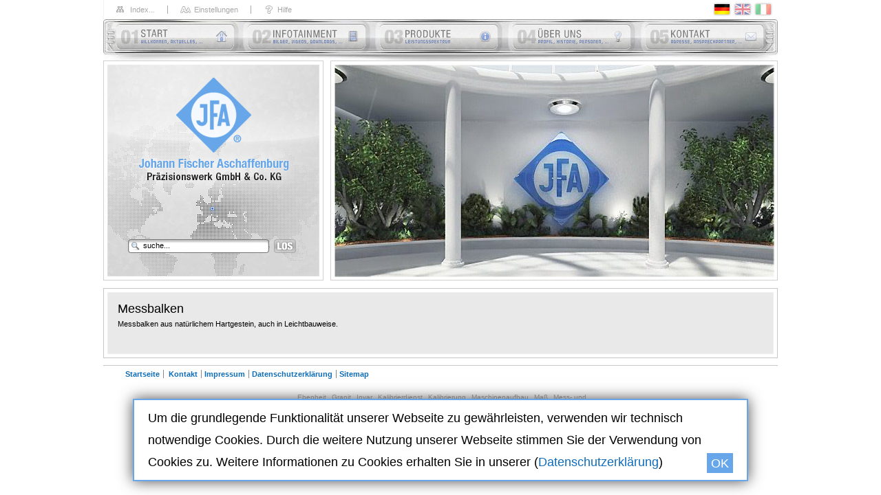

--- FILE ---
content_type: text/html; charset=utf-8
request_url: https://www.jfa.de/info/messbalken/
body_size: 3040
content:
<!DOCTYPE html>
<html>
<head>
<title>Messbalken</title>
<base href="https://www.jfa.de/">
<meta http-equiv="Content-Type" content="text/html; charset=utf-8">
<meta name="author" content="Holysoft GmbH">
<meta name="description" content="">
<meta name="keywords" content="">
<link rel="shortcut icon" href="https://static.jfa.de/img/favicon.ico">
<link rel="stylesheet" href="https://static.jfa.de/css/styles.css?1002" type="text/css">
<link rel="alternate" type="application/rss+xml" title="JFA RSS" href="c.php?c=rss&amp;L=DE">
<link type="text/css" rel="stylesheet" href="https://static.jfa.de/css/jquery.qtip.min.css" >
<style type="text/css">
body {
 font-size:10px;
}
</style>
<script src="https://static.jfa.de/js/prototype_scriptaculous_effects.js" ></script><script src="https://static.jfa.de/js/jquery-3.3.1.min.js"  ></script><script src="js/imagesloaded.pkg.min.js" ></script>
<script src="js/jquery.qtip.min.js" ></script>
<script src="index.php?c=funct_js" ></script>
 
</head>
<body>
<div id="master">
<div id="center">
<div id="topLine" class="noprint"><div id="menIndex" onmouseover="showFloat(event,this,'menIndex','indexFloat');" class="tBox"><a class="tLink tLineR tIcoInd" href="#" onclick="return false;">Index...</a></div><div id="menOptions" onmouseover="showFloat(event,this,'menOptions','optionsFloat');" class="tBox"><a class="tLink tLineR tIcoOpt" href="#" onclick="return false;">Einstellungen</a></div><div class="tBox"><a class="tLink tIcoHel"  href="hilfe/">Hilfe</a></div><div class="fr pr10 pt6"><a class="tFlag" href="start/"><img src="https://static.jfa.de/css/src/bg_ico_flagOn_de.gif" alt="deutsch"  width="22" height="15"></a><a class="tFlag" href="en/start/"><img src="https://static.jfa.de/css/src/bg_ico_flagOff_en.gif" alt="englisch" width="22" height="15"></a><a class="tFlag" href="it/start/"><img src="https://static.jfa.de/css/src/bg_ico_flagOff_it.gif" alt="italienisch" width="22" height="15"></a></div><div class="spacer"></div></div>
<div id="swfObj" class="noprint" style="height:388px;">
<div class="htmlMenuDE"><a class="hm1 hmnot" href="start/"><img src="css/src/spacer.gif" alt="START"></a><a class="hm2 hmnot" href="infotainment/"><img src="css/src/spacer.gif" alt="INFOTAINMENT"></a><a class="hm3 hmnot" href="produkte/"><img src="css/src/spacer.gif" alt="PRODUKTE"></a><a class="hm4 hmnot" href="hcpg/p/1/Unternehmensprofil/"><img src="css/src/spacer.gif" alt="ÜBER UNS"></a><a class="hm5 hmnot" href="kontakt/"><img src="css/src/spacer.gif" alt="KONTAKT"></a><div class="htmlMenuLower"><form id="htmlSuche" enctype="multipart/form-data" method="post" action="suche/"><input class="htmlSucheInput" onfocus="if(this.value=='suche...')this.value='';" type="text" name="in_suche" value="suche..."><a class="htmlSucheGo" href="#" onclick="document.forms['htmlSuche'].submit();return false;"></a></form><div class="htmlMenuDefault"></div><div class="spacer"></div></div></div></div>
<div class="spacer"></div>
<div id="framediv">
<div class="content"><div id="linkTarget" class="contentInner noFat"><div class="item" style="margin-bottom:20px;"><h1>Messbalken</h1><strong>Messbalken</strong> aus natürlichem Hartgestein, auch in Leichtbauweise.</div><div class="spacer"></div></div></div><div id="footer" class="noprint">  
  <div id="footid" class="footcont">
	  <a class="fmen "  href="start/">Startseite</a>
	  <a class="fmen "  href="kontakt/">Kontakt</a><a class="fmen "  href="impressum/">Impressum</a><a class="fmen "  href="datenschutz/">Datenschutzerklärung</a><a class="fmen "  href="sitemap/" style="margin-right:0;padding-right:0;border-right:0;">Sitemap</a>
  </div>
</div></div>
<div class="infoBox"><a class="OK" href="cookok/" onclick="cookok();return false;">OK</a><span>Um die grundlegende Funktionalität unserer Webseite zu gewährleisten, verwenden wir technisch notwendige Cookies. Durch die weitere Nutzung unserer Webseite stimmen Sie der Verwendung von Cookies zu. Weitere Informationen zu Cookies erhalten Sie in unserer </span>(<a href="datenschutz/" >Datenschutzerklärung</a>)</div></div>
<div id="topMen"><div id="optionsFloat" style="margin-left:-1px;"><div class="tBox menIndexOpen" onmouseover="showFloat(event,this,'menOptions','optionsFloat');" onmouseout="hideFloat('optionsFloat');"><span class="tLink tLineR tIcoOpt">Einstellungen</span></div><div style="clear:both;" class="optionsBG" onmouseover="showFloat(event,this,'menOptions','optionsFloat');" onmouseout="hideFloat('optionsFloat');"><a class="tMenItL" href="#" onclick="setFontSize(1);return false;">Schrift groß</a><a class="tMenItL" href="#" onclick="setFontSize(0);return false;">Schrift </a><a class="tMenItL" href="#" onclick="setFontSize(-1);return false;">Schrift klein</a></div></div><div id="accountFloat" style="margin-left:-1px;"><div class="tBox menIndexOpen tIcoAccHover" onmouseover="showFloat(event,this,'menAccount','accountFloat');" onmouseout="hideFloat('accountFloat');"><a class="tLink tLineRB tIcoAcc" href="mein-account/" >Mein Account</a></div><div style="clear:both;" class="optionsBG" onmouseover="showFloat(event,this,'menAccount','accountFloat');" onmouseout="hideFloat('accountFloat');"><a class="tMenItL" href="logout/">Logout</a></div></div><div id="indexFloat"><div class="tBox menIndexOpen" onmouseover="showFloat(event,this,'menIndex','indexFloat');" onmouseout="hideFloat('indexFloat');"><span class="tLink tLineR tIcoInd">Index...</span></div><div class="spacer"></div><div onmouseover="showFloat(event,this,'menIndex','indexFloat');" onmouseout="hideFloat('indexFloat');"><table class="indexTable" ><tr><td class="" colspan="2" style="padding:6px 10px;font-weight:bold;width:328px;vertical-align:middle;color:black;background-color:#F7F7F7;"><form id="suchForm" enctype="multipart/form-data" method="post" action="suche/" ><a class="buttonFX fr" href="#" onclick="document.forms['suchForm'].submit();return false;"><img class="bfx_left" src="https://static.jfa.de/css/src/bfx_left.gif" alt=""><img class="bfx_right" src="https://static.jfa.de/css/src/bfx_right.gif" alt=""><span class="bfx_center"><span class="bfx_hidden">suchen</span><span class="bfx_text">suchen</span></span></a>Schnellsuche <input class="fi_text" style="width:160px;" type="text" name="in_suche" value=""> <input class="formHidden" type="submit" name="loginSubmit" value="SUCHEN"></form></td></tr><tr><td style="width:92px;"><a id="tMenL_start" class="tMenItL"  href="start/" onmouseover="tMenShow('start');">Start</a><a id="tMenL_gal" class="tMenItL"  href="galerie/" onmouseover="tMenShow('gal');">Infotainment</a><a id="tMenL_prod" class="tMenItL"  href="produkte/k/1/messmittel/" onmouseover="tMenShow('prod');">Produkte</a><a id="tMenL_uns" class="tMenItL"  href="hcpg/p/1/unternehmensprofil/" onmouseover="tMenShow('uns');">Über uns</a><a id="tMenL_kont" class="tMenItL"  href="kontakt/" onmouseover="tMenShow('kont');">Kontakt</a><a id="tMenL_gloss" class="tMenItL"  href="glossar/" onmouseover="tMenShow('gloss');">Glossar</a><a id="tMenL_imp" class="tMenItL"  href="impressum/" onmouseover="tMenShow('imp');">Impressum</a><a id="tMenL_smap" class="tMenItL"  href="sitemap/" onmouseover="tMenShow('smap');">Sitemap</a></td><td style="width:248px;"><div id="tMenR_start" onmouseover="tMenShow('start');" style="display:none;"><a class="tMenItR" href="news/" >News Archiv</a></div><div id="tMenR_prod" onmouseover="tMenShow('prod');" style="display:none;"><span class="tMenItR vh">&nbsp;</span><span class="tMenItR nobgc">&nbsp;</span><a class="tMenItR" href="hcpg/p/5/messmittel/" >Messmittel</a><a class="tMenItR" href="hcpg/p/6/komponenten-aufbauten-systeme/" >Komponenten / Aufbauten / Systeme</a><a class="tMenItR" href="hcpg/p/7/sondermesstechnik/" >Sondermesstechnik</a><a class="tMenItR" href="hcpg/p/8/lohnfertigung/" >Lohnfertigung</a><a class="tMenItR" href="hcpg/p/9/werkstoffe/" >Werkstoffe</a><a class="tMenItR" href="hcpg/p/10/kalibrierdienst/" >Kalibrierdienst</a><a class="tMenItR" href="hcpg/p/11/clean/" >Clean</a></div><div id="tMenR_uns" onmouseover="tMenShow('uns');" style="display:none;"><a class="tMenItL vh">&nbsp;</a><a class="tMenItL vh">&nbsp;</a><span class="tMenItR nobgc">&nbsp;</span><a class="tMenItR" href="hcpg/p/1/unternehmensprofil/" >Unternehmensprofil</a><a class="tMenItR" href="hcpg/p/2/historie/" >Historie</a><a class="tMenItR" href="personen/" >Personen</a><a class="tMenItR" href="hcpg/p/4/referenzen/" >Referenzen</a></div><div id="tMenR_gal" onmouseover="tMenShow('gal');" style="display:none;"><span class="tMenItR nobgc">&nbsp;</span><a class="tMenItR" href="galerie/k/11/broschueren/" >Broschüren</a><a class="tMenItR" href="galerie/k/1/infotainment/" >Infotainment</a><a class="tMenItR" href="galerie/k/9/jfa-geschichte/" >JFA Geschichte</a><a class="tMenItR" href="galerie/k/10/leistungsspektrum/" >Leistungsspektrum</a><a class="tMenItR" href="galerie/k/8/maschinenkomponenten/" >Maschinenkomponenten</a></div><div id="tMenR_kont" onmouseover="tMenShow('kont');" style="display:none;"><a class="tMenItL vh">&nbsp;</a><a class="tMenItL vh">&nbsp;</a><a class="tMenItL vh">&nbsp;</a><span class="tMenItR nobgc">&nbsp;</span><a class="tMenItR" href="anfahrt/" >Anfahrt</a></div></td></tr></table></div></div></div>
</div>
<div id="gl">
<div id="glcont">
</div>
</div>
<div id="bIndex"><div id="kw" class="bottomIndex"><a href="https://www.jfa.de/info/ebenheit/">Ebenheit</a><a href="https://www.jfa.de/info/granit/">Granit</a><a href="https://www.jfa.de/info/invar/">Invar</a><a href="https://www.jfa.de/info/kalibrierdienst/">Kalibrierdienst</a><a href="https://www.jfa.de/info/kalibrierung/">Kalibrierung</a><a href="https://www.jfa.de/info/maschinenaufbau/">Maschinenaufbau</a><a href="https://www.jfa.de/info/mass/">Maß</a><a href="https://www.jfa.de/info/mess-und-kontrollplatte/">Mess- und Kontrollplatte</a><a href="https://www.jfa.de/info/messbalken/">Messbalken</a><a href="https://www.jfa.de/info/messen/">Messen</a><a href="https://www.jfa.de/info/messtechnik/">Messtechnik</a><a href="https://www.jfa.de/info/natuerliches-hartgestein/">natürliches Hartgestein</a><a href="https://www.jfa.de/info/praezisionsbearbeitung/">Präzisionsbearbeitung</a><a href="https://www.jfa.de/info/qualitaet/">Qualität</a><a href="https://www.jfa.de/info/rundlaufpruefgeraet/">Rundlaufprüfgerät</a><a href="https://www.jfa.de/info/sondermesstechnik/">Sondermesstechnik</a><a href="https://www.jfa.de/info/winkel/">Winkel</a><a href="https://www.jfa.de/info/winkelnormal/">Winkelnormal</a></div></div><script>
rawBase='https://www.jfa.de/';
base='https://www.jfa.de/';
L='DE';
cQuery='start/';
cRequri='start/';
cLastQuery=window.location.href;
var warning='';htmlMode=1;
</script>
<script></script><script>
Array.prototype.reduce = function(callback, initialVal) {
    var accumulator = (initialVal === undefined) ? undefined : initialVal;
    for (var i = 0; i < this.length; i++) {
        if (accumulator !== undefined)
            accumulator = callback.call(undefined, accumulator, this[i], i, this);
        else
            accumulator = this[i];
    }
    return accumulator;
};
if(warning!="") {
	window.setTimeout("alert('"+warning+"')",250);
}
</script>
</body>
</html>

--- FILE ---
content_type: text/css
request_url: https://static.jfa.de/css/styles.css?1002
body_size: 10287
content:
html {
 background-repeat:repeat-y;
 background-color:#FFFFFF;
 /* background-image:url(src/bg_html_gray.gif); */
 background-position:50% 0;
 position:relative;
}
body {
 font-family:Arial,sans-serif;
 font-size:10px;
 position:relative;
}
h1 {
 font-size:10px;
 font-weight:normal;
}
html,body,div,p,h1,h2,h3,h4,form,span,input,select,textarea { padding:0;margin:0; }
a:hover {
 text-decoration:underline;
}
a { text-decoration:none;}
a img { border:0 }

#center {
 width:980px;
 margin-left:auto;
 margin-right:auto;
}
.spacer {
 clear:both;
 display:block;
}
.spacer:after {
 clear:both;
 content: ".";
 display: block;
 height: 0;
 visibility: hidden;
}
#framediv {
 margin-top:3px;
 position:relative;
 font-size:1.1em;
}
#topLine {
 background-image:url(src/bg_content_1px.gif);
 background-repeat:repeat-y;
 font-size:1.1em;
}
#indexFloat,#optionsFloat,#accountFloat {
 position:absolute;
 z-index:5;
 display:none;
 font-size:1.1em;
}
#overlay{
	position: absolute;
	top: 0;
	left: 0;
	z-index: 90;
	width: 100%;
	height: 500px;
	background-color: #000;
	}
#content {
 /* margin-top:10px; */
}	
#footer {
 position:relative;
 z-index:2;
}

.tMenItL, .tMenItR {
 color:black;
 /* font-weight:bold; */
 display:block;
 padding:6px 10px;
 border-bottom:1px solid #A9A9A9;
}
.indexTable .tMenItL {
}

.optionsBG {
 display:block;
 margin-bottom:-1px;
}
.tMenItL {
 background-color:#F7F7F7;
}
#optionsFloat {
}

.tMenItR,.tMenItL:hover,.tIcoAccHover:hover {
 background-color:#D5DCE4;
 color:black;
}
.indexTable {
 background-color:#A9A9A9;
 empty-cells:show;
 border-spacing: 1px;
 border-collapse: separate;
}
.indexTable td { 
 background-color:#E0E0E0;
 color:#A9A9A9;
 vertical-align:top;
 padding:0;
}
.deftable, .contSubTable {
 empty-cells:show;
 border-spacing: 1px;
 border-collapse: separate;
 vertical-align:top;
}
.deftable td, .contSubTable td { 
 padding:0;
}
.qtip img {
 display:block;
 border:0;
 padding:0;
}


.optionsBG {
 background-color:#A9A9A9;
 border:1px solid #A9A9A9;
 border-bottom:0px solid #A9A9A9;
}
.tBox {
 float:left;
 display:inline;
 padding:6px 0 8px 0;
}
#menIndex .tLink {
  padding:0 18px 0 39px;
}
.menIndexOpen {
 background-color:#F7F7F7;
 border-right:1px solid #A9A9A9;
 border-left:1px solid #A9A9A9;
 position:relative;
}
.menIndexOpen .tLineR {
 border-right:1px solid #F7F7F7;
}
.menIndexOpen .tLineRB {
 border-right:1px solid #D5DCE4;
}
.menIndexOpen .tLink {
 color:black;
}
.footcont {
 border-top:1px solid #C8C8C8;
 font-size:1.0em;
 margin-top:10px;
 padding:6px 32px;
}
.fmen {
 color:#0F6DB7;
 font-weight:bold;
 margin-right:4px;
 padding-right:5px;
 border-right:1px solid #898989;
}
.fmen:hover {
}

#gl {
 position:absolute;
 display:none;
 width:196px;
 z-index:500;
 background-color:#1470B3;
}
#glcont {
 color:white;
 padding:6px;
 font-size:1.1em;
}
.gls {
 cursor:help;
 position:relative;
 color:#1470B3;
}
.gls:hover {
 color:#1470B3;
}

.formGo {
 /* background-image:url(src/bg_ico_top_go.gif);
 background-repeat:no-repeat; */
}
.loginLink {
 color:black;
 display:block;
 width:56px;
 height:15px;
 font-weight:bold;
 background-image:url(src/bg_ico_login.png);
 background-repeat:no-repeat;
 margin-left:6px;
}
/* .arrLink {
 float:left;
 display:inline;
 background-image:url(src/bg_ico_arlgr.gif);
 background-repeat:no-repeat;
 background-position:0 60%;
 padding-left:6px;
 color:#1470B3;
} */
.tLink {
 color:#A9A9A9;
 font-weight:normal;
 padding:0 18px 0 38px;
 margin-top:2px;
 display:block;
}
.tLoginForm {
 padding:0px 18px;
 margin-top:6px;
}
* html .tLoginForm {
 margin-top/**/:5px;
}
.tIcoInd, .tIcoOpt , .tIcoReg , .tIcoHel, .tIcoAcc {
 background-repeat:no-repeat;
 background-position:18px 50%;
}
.tIcoInd {
 background-image:url(src/bg_ico_top_ind.gif);
}
.tIcoOpt {
 background-image:url(src/bg_ico_top_opt.gif);
}
.tIcoAcc {
 background-image:url(src/bg_ico_top_acc.gif);
}
.tIcoReg {
 background-image:url(src/bg_ico_top_reg.gif);
}
.tIcoHel {
 background-image:url(src/bg_ico_top_hel.gif);
}
.tIcoLogout {
 background-repeat:no-repeat;
 background-position:90% 50%;
 background-image:url(src/bg_ico_logout.gif);
}
.menIndexOpen .tIcoInd {
 background-position:17px 50%;
}
.tLineL {
 border-left:1px solid #A9A9A9;
}
.tLineR {
 border-right:1px solid #A9A9A9;
}
.tFlag {
 margin-left:8px;
 -webkit-box-shadow:  0px 0px 3px 0px rgba(0, 0, 0, 0.4);       
 box-shadow:  0px 0px 3px 0px rgba(0, 0, 0, 0.4);
}
.tFlag{
 display:inline-block;
 height:15px;
}
.content, .contentKont, .contentGal {
 /* margin-top:10px; */
 border:1px solid #C6C6C6;
 padding:5px;
 background-color:white;
 /* background-image:url(src/bg_content_1px.gif); */
 /* background-repeat:repeat-y; */
 /* position:relative; */
 /* z-index:1; */
}
.contentKont {
 /* background-image:url(src/bg_kont_1px.gif); */
}
.contentGal {
 /* background-image:url(src/bg_gal_1px.gif); */
}
.contentInner {
 background-color:#E9E9E9;
 border:1px solid #EEEEEE;
 padding:14px;
 line-height:1.6em;
}
.startLeft {
 float:left;
 display:inline;
 width:320px;
 /* margin-right:10px; */
}
.startRight {
 float:right;
 display:inline;
 width:650px;
}
.cnt {
 padding-top:3px;
}
.rssText {
 color:#787878;
 font-size:10px;
}
.newsItem {
 padding-left:0.2em;
 display:block;
}
.newsItem:hover {
 background-color:#09409A;
 text-decoration:none;
}
.newsItem:hover .newsDatum {
 color:#A3C1E3;
}
.newsItem:hover .newsTitle {
 color:#E9E9E9;
}
.newsDatum {
 font-weight:normal;
 color:black;
 background-image:url(src/bg_ico_dblarr_gray.gif);
 background-repeat:no-repeat;
 background-position:90% 55%;
 padding-right:1.8em;
 min-width:39px;
}
.newsTitle {
 color:#0F6CBA;
 font-size:1.0em;
 font-weight:bold;
 display:block;
}
.title {
 color:black;
 font-weight:bold;
 display:block;
 font-size:1.1em;
}
.titleColor {
 color:#A8A8A8;
 font-size:1.4em;
 font-style:italic;
 font-weight:bold;
 line-height:1.1em; 
 margin-bottom:0.2em;
 letter-spacing:-0.032em;
}
.titleGray {
 color:#A9A9A9;
 font-size:1.3em;
 font-weight:bold;
}
.titleCount {
 font-weight:normal;
 font-size:1.1em;
 color:#787878;
}
.titleArrow {
 background-image:url(src/bg_ico_bigar.gif);
 background-repeat:no-repeat;
 background-position:0 55%;
 padding-left:12px;
 margin-left:8px;
 color:#A8A8A8; 
}
.titleArrow:hover {
 text-decoration:none;
}
h2.titleArrow {
 display:inline;
 color:inherit;
 font-family:Arial,sans-serif;
 font-size:inherit;
 line-height:inherit;
 margin-bottom:inherit;
 font-size:inherit;
 letter-spacing:inherit;
}
h3 {
 font-weight:bold;
 font-size:1.5em;
 color:black;
}
.h3col {
 color:#67A7E9;
}
.listItem {
}
.listItemIco {
 background-image:url(src/bg_ico_dblarr_gray.gif);
 background-repeat:no-repeat;
 background-position:0 0.6em;
 padding-left:10px;
}

#SWF_MENU {
 height:380px;
 overflow:hidden;
}

.kontAdr {
 font-size:1.2em;
 font-weight:bold;
 font-family:Arial,san-serif;
}
.kontHugenrs, .kontEmail {
 font-family:Arial,sans-serif;
 font-weight:bold;
 font-size:1.3em;
 color:black;
}
.kontEmail {
 font-size:1.3em;
}
.kontLabel {
 color:#0F6DB7;
 font-family:Arial,sans-serif;
 font-size:1.0em;
 font-weight:normal;
}
.kontTd {
 padding-top:6px;
}
.kontTd .fi_text,.kontTd .fi_texta, .kontTd .fi_select {
 background-color:white!important;
 background-image:none;
 border:1px solid #aaa;
}
.galerieLeft {
 float:left;
 display:inline;
 width:178px;
 margin-left:32px;
 margin-top:30px;
 margin-right:38px;
}
.galerieRight {
 float:left;
 display:inline;
 width:642px;
 margin-top:30px;
}
.galerieName {
 font-family:Arial,sans-serif;
 font-size:1.1em;
 font-weight:bold;
 background-image:url(src/bg_ico_galerie.gif);
 background-repeat:no-repeat;
 background-position:0 3px;
 padding-left:20px;
 color:black;
 display:block;
 padding-bottom:12px;
}
.galerieItem {
 float:left;
 display:inline;
 margin:0 21px 21px 0;
}

.prodMenuLeft {
 float:left;
 display:inline;
 background-image:url(src/bg_prod_menu.png);
 background-repeat:no-repeat;
 width:303px;
 height:263px;
 margin-right:2px;
}
.prodMenuRight {
 float:left;
 display:inline;
 background-image:url(src/bg_prod_top_right.gif);
 background-repeat:no-repeat;
 width:608px;
 height:259px;
 padding:4px 0 0 4px;
}
.prodMenuItem {
 color:white;
 font-weight:bold;
 font-size:11px;
 background-image:url(src/bg_ico_prodmenu.gif);
 background-repeat:no-repeat;
 background-position:0 3px;
 padding-left:18px;
 margin-left:14px;
}
.prodMenuTitle {
 color:white;
 font-weight:100;
 font-size:22px;
 letter-spacing:-0.08em;
 margin:14px 0 12px 14px;
}
* html .prodMenuTitle {
 letter-spacing/**/:-0.2em;	
}
.prodInfoLeft {
 float:left;
 display:inline;
 margin-top:8px;
 margin-right:24px;
 width:174px; 
}
.prodInfoRight {
 overflow:hidden;
 clear:right;
 padding-top:8px;
 /* min-width:50%; */
}
* html .prodInfoRight {
 /* width:50%; */
}
.prodTitle {
 font-size:2em;
 line-height:0.8em;
 border-bottom:1px solid #C7C7C7;
 margin:0;
 margin-top:24px;
 padding-bottom:4px;
}
.prodPDF {
 background-color:#FFCCCC;
 background-image:url(src/bg_produktpdf.gif);
 background-repeat:no-repeat;
 background-position:0 -1px;
 padding:0 13px 0 23px;
 height:23px;
 border-top:1px solid #ECACAC;
 margin-top:-1px;
 float:right;
 font-size:11px;
 line-height:normal;
}
.prodPDF strong {
 color:#E03F2D;
}
.prodPDF a:hover strong {
 color:white;
}
.prodPDF a {
 text-decoration:none;
}
.prodThumb {
 background-color:white;
 border:1px solid #C7C7C7;
 padding:2px;
 margin:3px 0 0 4px;
 float:left;
 display:inline;
}
.prodThumbCont {
 border:1px solid #C7C7C7;
 background-color:#DCDCDC;
 padding-bottom:3px;
 margin-top:5px;
}

.topImage {
 position:relative;
 height:308px;
 margin:0 auto;
 background-image:url(../img/jfa-intro-start.jpg);
 background-repeat:no-repeat;
 background-position: 50% 5px;
 background-color:white;
 border:1px solid #cecece;
 padding:5px;
}
.topImage img, .topImage a.tir {
 width:638px;
 height:308px;
 display:block;
 margin: 0 auto;
 position:absolute;
 z-index:1;
}
.topImage img.active, .topImage a.active {
 z-index:3;
 opacity:100;
}

.normText {
 font-size:1.1em;
 line-height:1.6em;
}
.rCol {
 float:left;
 display:inline;
 overflow:hidden;
}
.mitItem {
 float:left;
 display:inline;
 width:295px;
 margin-bottom:24px;
 background-color:#D5DCE4;
 padding:4px;
}
.mitItemSmall {
 float:left;
 display:inline;
 margin-bottom:25px;
 width:60px;
}
.helpItemLink, .arrLink, .newsTitel, .suchResult, .suchePageName {
 background-image:url(src/bg_ico_dblarr_gray.gif);
 background-repeat:no-repeat;
 background-position:0 55%;
 font-weight:bold;
 font-size:1.0em;
 color:#1470B3;
 float:left;
 display:inline;
 margin-left:0px;
 padding-left:12px;
}
.suchTopLevel, .suchePageName {
 float:none;
}
.suchResult {
 display:block;
 float:none;
 color:black;
}
.newsTitel {
 background-image:none;
 padding-left:0;
}
.helpItem {
 padding:10px 4px 11px 6px;
 display:block;
 color:black;
 border-top:1px solid #E9E9E9;
 border-bottom:1px solid #C7C7C7;
}
.helpItemFirst {
 border-top:1px solid #C7C7C7;
}
.helpItem:hover {
 position:relative;
 z-index:10x;
 background-color:#09409A;
 /* border-top:1px solid white;
 border-bottom:1px solid white; */
 /* margin-top:-1px;
 padding-top:11px; */
 color:white;
 text-decoration:none!important;
}
a.helpItem:hover *{
 color:white;
}
.helpItemOpen {
 background-color:#D5DCE4;
 border-top:1px solid #6C7FA0;
 border-bottom:1px solid #6C7FA0;
 margin-top:-1px;
}
.helpItemOpen .helpItemLink {
 color:black;
 background-image:url(src/bg_ico_dblarr_blue.gif);
}

.prodItem {
 padding:2px 4px 2px 16px;
 background-image:url(src/bg_ico_dblarr_gray.gif);
 background-repeat:no-repeat;
 /* background-position:4px 55%; */
 background-position:4px 0.8em;
 border-bottom:1px solid #C7C7C7;
 display:block;
 color:#0C6EBA;
 font-weight:bold;
}
.prodItemSel {
 position:relative;
 padding:2px 28px 2px 28px;
 background-image:url(src/bg_ico_dblarr_blue.gif);
 background-repeat:no-repeat;
 /* background-position:16px 55%; */
 background-position:16px 0.8em;
 border-top:1px solid #C7C7C7;
 border-bottom:1px solid #C7C7C7;
 margin:-1px -24px 0 -12px;
 background-color:white;
 color:black;
 display:block;
 font-weight:bold;
}
.prodItemSel:hover {
 text-decoration:none;
}
.prodItem:hover {
 background-color:#063D97;
 color:white;
 text-decoration:none;
}
.prodMenuTitel {
 font-weight:bold;
 font-size:1.4em;
 color:#A9A9A9;
 margin:10px 5px;
 letter-spacing:-0.06em; 
}
.downArr {
 background-image:url(src/bg_ico_downarr_gray.gif);
 background-repeat:no-repeat;
 background-position:90% 55%;
 padding-right:1.4em;
}
.arrRightBlueSmall {
 background-image:url(src/bg_ico_arrsm_blue.gif);
 background-repeat:no-repeat;
 background-position:4px 55%;
 padding-left:14px;
 color:black;
}



.impLeft {
 float:left;
 display:inline;
 width:308px;
}
.impRight {
 float:right;
 display:inline;
 width:636px;
}
.impDivide {
 background-image:url(src/bg_dot_gray_h.gif);
 background-repeat:repeat-x;
 background-position:0 100%;
 padding-bottom:9px;
 margin-bottom:9px;
}

.glossIndexOuter {
 float:left;
 display:inline;
 background-image:url(src/bg_gloss_index.gif);
 background-repeat:no-repeat;
 background-position:0 50%; 
 padding-left:1px; 
}
.glossIndex {
 display:block;
 padding:3px 11px;
 font-weight:bold;
 font-size:1.4em;
 color:black;
}
.glossIndex:hover {
 background-color:#E7E7E7;
 color:#787878;
}
.glossIndexEmpty {
 display:block;
 padding:3px 11px;
 font-weight:bold;
 font-size:1.4em;
 color:#CCC;
}
.glossSel {
 background-color:#E2EAF2;
}
.glossSel a {
 color:#1470B3;
}

.na_top {
 background-image:url(src/bg_1px_gray.gif);
 background-repeat:repeat-x;
 background-position:0 7px;
 padding:1px 1px 4px 1px;
 color:#828282;
 font-size:1.0em;
 letter-spacing:0.05em;
}
.na_top .on,.na_top .b {
 background-color:#E9E9E9;
 padding:0px 3px 0px 3px;
 margin-left:16px;
}
.na_top .on {
 color:#0F6DB7;
}
.na_top .gr, .na_top .re {
 font-weight:bold;
}
.na_top .gr {
 color:green;
}
.na_top .re {
 color:#BC2B18;
}
.na_betr,.na_betr_new {
 color:#0F6DB7;
 margin-right:12px;
}
.na_betr_new {
 background-image:url(src/bg_new.gif);
 background-repeat:no-repeat;
 background-position:0 2px;
 padding-left:22px;
 font-weight:bold;
}
.na_i {
 font-weight:bold;
 font-size:1.0em;
 color:#7E9782;
}
.na_name {
 color:#0F6DB7;
 font-size:1.1em;
 letter-spacing:0.03em;
 margin-right:4px;
}
.na_datum {
 margin-right:8px;
 color:#68A7F4;
 font-size:1.1em;
}
.na_wn_label {
 color:#828282;
 font-size:1.1em;
}
.na_button,.na_button_d,.na_button_e {
 padding:1px 2px 1px 2px;
 margin:0 1px 0 1px;
 font-size:1.0em;
 color:#1470B3;
}
.na_button:hover,.na_button_d:hover,.na_button_e:hover {
 color:white;
 background-color:black;
}
.na_button_d {
 background-image:url(src/bg_cross.gif);
 background-repeat:no-repeat;
 background-position:1px 3px;
 padding:0 0 0 10px;
}
.na_button_e {
 background-image:url(src/bg_edit.gif);
 background-repeat:no-repeat;
 background-position:1px 6px;
 padding:0 0 0 10px;
}
.nachricht {
 border-top:1px solid #B9D9C2;
 background-color:#F2FEE6;
 padding:2px 5px 2px 5px;
}
.na_anz_top {
 padding:8px 0px 4px 8px;
}
.na_anz_betr {
 color:#1470B3;
 font-weight:bold;
 font-size:1.8em;
}
.na_anz_von {
 font-size:1.1em;
 font-weight:bold;
 letter-spacing:0.06em;
 margin-bottom:6px;
}
.na_anz_von span {
 color:#1470B3;
}
.na_anz_cont {
 background-image:url(src/bg_na_anz_cont.gif);
 border-top:1px solid #BCD9C3;
 border-bottom:1px solid #BCD9C3;
 padding:8px 8px 8px 8px;
 font-size:1.0em;
}
.button_row {
 float:right;
 display:inline;
 white-space:nowrap;
}
.button_red {
 padding:1px 5px 1px 5px;
 color:red;
}
.button_red:hover {
 background-color:red;
 color:white;
}
.button_green {
 padding:1px 5px 1px 5px;
 color:green;
}
.button_green:hover {
 background-color:green;
 color:white;
}
.l {
 letter-spacing:0.06em;
 font-size:1.0em;
}
.i {
 background-color:#D5DCE4;
 margin:0 -6px;
 padding:0 6px;
}





.editContainer {
 min-height:48px;
 background-color:#E2EAF2;
 margin-bottom:20px;
 border:1px solid #1470B3;
 font-family:Arial,sans-serif;
 font-size:1.1em;
 width:936px;
}
* html .editContainer {
 height/**/:48px;
}
.eC20, .eC33, .eC50, .eC66, .eC80, .eC100 {
/*  float:left;
 display:inline;
 */ border:1px solid #1470B3;
 height:32px;
}
.eC20 {
 width:186px;
} 
.eC80 {
 width:750px;
} 
.eC33 {
 width:312px;
} 
.eC66 {
 width:622px;
}
.eC50 {
 width:467px;
}
.eC100 {
 width:934px;
}
* html .eC20 {
 height/**/:32px;
}
* html .eC80 {
 height/**/:32px;
}
* html .eC33 {
 height/**/:32px;
}
* html .eC66 {
 height/**/:32px;
}
* html .eC50 {
 height/**/:32px;
}
* html .eC100 {
 height/**/:32px;
}
.displayContainer {
 margin-bottom:24px; 
}
.displayContainer img {
 margin:0 1px 1px 0;
}
.dC20 {
 width:184px;
}
.dC80 {
 width:740px;
}
.dC33 {
 width:308px;
}
.dC66 {
 width:616px;
}
.dC50 {
 width:483px;
}
.dC100 {
 width:936px;
}

.broschuere_item {
 float:left; 
 margin-right:15px;
}

#formHover .textLink  {
  display:inline-block;
  background: #3498db;  
  background-image: -webkit-linear-gradient(top, #3498db, #2980b9);
  background-image: -moz-linear-gradient(top, #3498db, #2980b9);
  background-image: -ms-linear-gradient(top, #3498db, #2980b9);
  background-image: -o-linear-gradient(top, #3498db, #2980b9);
  background-image: linear-gradient(to bottom, #3498db, #2980b9);
  -webkit-border-radius: 6;
  -moz-border-radius: 6;
  border-radius: 6px;
  -webkit-box-shadow: 0px 1px 3px rgba(0,0,0,0.5);
  -moz-box-shadow: 0px 1px 3px rgba(0,0,0,0.5);
  box-shadow: 0px 1px 3px rgba(0,0,0,0.5);
  font-family: Arial;
  color: #ffffff;
  font-size: 10px;
  padding: 2px 8px;
  margin:4px 4px 0 0;
  text-decoration: none;
}

#formHover .textLink:hover {
  background: #3cb0fd;
  background-image: -webkit-linear-gradient(top, #3cb0fd, #3498db);
  background-image: -moz-linear-gradient(top, #3cb0fd, #3498db);
  background-image: -ms-linear-gradient(top, #3cb0fd, #3498db);
  background-image: -o-linear-gradient(top, #3cb0fd, #3498db);
  background-image: linear-gradient(to bottom, #3cb0fd, #3498db);
  text-decoration: none;
}

#formHover .textLink img {
 float:left;
 margin-right:4px;
}
.textLinkNoMarg img {
 margin-right:0!important;
}


#prodRight .editContainer { width:714px; }
#prodRight .eC20   { width:141px; } 
#prodRight .eC80   { width:571px; } 
#prodRight .eC33   { width:235px; } 
#prodRight .eC66   { width:477px; }
#prodRight .eC50   { width:356px; }
#prodRight .eC100 { width:712px; }
#prodRight .dC20 {  width:142px; }
#prodRight .dC80 {  width:572px; }
#prodRight .dC33 {  width:236px; }
#prodRight .dC66 {  width:478px; }
#prodRight .dC50 {  width:357px; }
#prodRight .dC100 { width:714px; }






.contSubTable {
 empty-cells:show;
}
.contSubTable tr {
 vertical-align:top;
}
.ieCellFix {
 font-size:0px;
 height:0px;
 overflow:hidden;
 min-height:0;
 padding:0;
 margin:0;
 display:block;
}
.elePoolCont {
 /* position:absolute; */
 top:120px;
 left:800px;
 width:180px;
 z-index:120;
}
* html .elePoolCont {
 position/**/:absolute;
 position/**/:normal;
}
.elePool {
 min-height:48px;
 background-color:#E2EAF2;
 margin-bottom:20px;
 border:1px solid #1470B3;
 position:relative;
}
* html .editPool {
 height/**/:48px;
}
.topEditLine {
 border-bottom:1px solid #1470B3;
 background-color:#D5DCE4;
 display:block;
 padding:2px;
 color:#1470B3;
 font-family:Arial,sans-serif;
 font-size:1.0em;
 font-weight:normal;
 min-height:16px;
}
* html .topEditLine {
 height/**/:16px;
}
.editButton,.editButtonIco {
 font-weight:bold;
 color:#858585;
 font-size:1.1em;
 background-image:url(src/bg_ico_edit.gif);
 background-repeat:no-repeat;
 background-position:0 0;
 padding-left:16px;
 height:16px;
 display:block;
 font-family:Arial,sans-serif;
 font-weight:bold;
}
 .editButton {
 /* position:absolute;
 margin-right:-23px;
 right:50%; */
 width:30px;
}
.editButton:hover,.editButtonIco:hover {
 text-decoration:underline;
 background-image:url(src/bg_ico_edit_hover.gif);
}
.deleteButton {
 width:14px;
 height:14px;
 background-image:url(src/bg_ico_delete.gif); 
 overflow:hidden;
 display:block;
}
.deleteButton:hover {
 background-image:url(src/bg_ico_delete_hover.gif); 
}
.contAddButton {
 background-image:url(src/bg_ico_new_blue.gif);
 background-repeat:no-repeat;
 background-position:0 50%;
 padding-left:16px; 
 font-weight:bold;
 font-size:1.1em;
 font-family:Arial,sans-serif;
 color:#1470B3;
 padding:4px 1px 4px 16px;
 line-height:22px;
}
.contAddButton:hover {
 text-decoration:underline;
 background-image:url(src/bg_ico_new_blue_hover.gif);
}
.elemAddButton {
 background-image:url(src/bg_ico_new_gray.gif);
 background-repeat:no-repeat;
 background-position:0 50%;
 padding-left:16px; 
 font-weight:bold;
 font-size:1.1em;
 font-family:Arial,sans-serif;
 color:#858585;
 padding:4px 1px 4px 16px;
 line-height:22px;
}
.elemAddButton:hover {
 text-decoration:underline;
 background-image:url(src/bg_ico_new_gray_hover.gif);
}
.imgAddButton {
 background-image:url(src/bg_ico_new_gray_black.gif);
 background-repeat:no-repeat;
 background-position:0 50%;
 padding-left:16px; 
 font-family:Arial,sans-serif;
 color:#E5E5E5;
 padding:4px 1px 4px 16px;
 line-height:22px;
}
.imgAddLabel {
 width:84px;
 float:left;
 display:inline;
 text-align:right;
 color:#E5E5E5;
 padding:4px 4px 0 0;
}
.cancelButton {
 font-weight:bold;
 font-size:1.2em;
 color:#E5E5E5; 
 padding:2px;
}
.cancelButton:hover {
 text-decoration:underline;
}
.textLink {
 color:#1470B3; 
}
.textLink:hover {
 text-decoration:underline;
}
#ct-1  div {
 float:none;
 display:block;
}
#ct_-1 {
 min-height:40px;
}
* html #ct_-1 {
 height/**/:40px;
}
#formHover {
position:absolute;
padding:6px;
min-width:500px;
margin-left:-250px;
left:50%;
top:40px;
background-color:#5C5C5C;
border:1px solid black;
z-index:100;
font-size:1.0em;
font-family:Arial,sans-serif;
color:#E5E5E5;
}
* html #formHover {
 width/**/:500px;
}
.topnorm, .toplink {
 font-size:1.1em;
 font-weight:normal;
 font-family:Arial;
 color:#7FA883;
 float:left;
 display:inline;
 margin-left:12px;
 margin-top:2px;
 padding-left:8px; 
 background-image:url(src/bg_topnorm.gif);
 background-repeat:no-repeat;
 background-position:0 50%;
}
.toplink {
 background-image:url(src/bg_toplink.gif);
 color:white;
}
.toplink:hover {
 text-decoration:underline;
}
#newsBox {
 float:right;
 display:inline;
 width:188px;
 background-color:#DDE9FF;
 margin:16px 0 20px 20px;
}
.newsBoxLine {
 line-height:15px;
 background-image:url(src/bg_dotted_vert.gif);
 background-repeat:repeat-x;
 background-position:0 0%;
 font-family:Arial,Sans-serif;
 font-size:1.1em;
 padding:6px;
}
.topLineDotted {
 background-image:url(src/bg_dotted_vert.gif);
 background-repeat:repeat-x;
 background-position:0 0%;
}

.moveable {
 background-color:white;
 border:1px dashed black;
 margin:2px;
 min-height:16px;
}
* html .moveable {
 height/**/:16px;
}
.moveEditLine {
 background-color:#E5E5E5;
 border-bottom:1px dashed black;
 text-align:center;
 padding:2px;
 height:16px; 
 overflow:hidden;
 /* position:relative; */
}
.fi_text, .fi_texta, .fi_login {
 background-image:url(src/bg_form_input.png);
 background-repeat:no-repeat;
 border:1px solid #CFCFCF;
 padding:2px;
 font-family:Arial,sans-serif;
 font-size:1.2em;  
}
.fi_login {
 padding:0 2px;
 font-family:Arial,sans-serif;
 font-size:11px;
}
.fi_select {
 background-image:url(src/bg_form_input.png);
 background-repeat:no-repeat;
 border:1px solid black;
 padding:2px; 
 background-color:transparent;
}
.fi_select option {
 /* background-color:#e1e1e1; */
}

.w400 {
 width:400px;
}
.in_m1 {
 width:250px;
}
.textElement, .textElementLeft, .textElementRight {
 font-family:Arial,sans-serif;
 font-weight:normal;
 line-height:16px;
 z-index:15;
}
 .textElement {
 z-index:10;
}
.textElementLeft {
 float:left;
 display:inline;
 width:120px;
 margin-right:8px;
 text-align:center;
}
.textElementVideoWidth {
 width:508px;
 margin-right:-8px;
}
.textElementLeft img {
 margin-bottom:2px;
}
.textElementRight {
 float:right;
 display:inline;
 min-width:120px;
 min-width:auto;
 margin-left:8px;
 z-index:10;
 text-align:center;
}
* html .textElementRight {
 width/**/:120px;
}
.textElementBottom {
 float:none;
 display:block;
 clear:both;
 margin-top:8px;
 z-index:1;
}
.textElementBottom  img{
 margin-right:2px;
 margin-bottom:2px;
}
.textElementPool {
 max-height:140px;
 overflow:hidden;
}
* html .textElementPool {
 height/**/:140px;
 overflow/**/:hidden;
}
.hcpg_addInput {
 background-image:url(src/bg_form_input.png);
 background-repeat:no-repeat;
 border:1px solid black;
 padding:2px;
 width:60px;
 font-size:1.0em;
 font-family:Arial,sans-serif;
 height:2.5em;
 /* overflow:normal; */
}
.tableHead {
 color:red;
}
.tableElement {
 margin-top:2px;
 background-color:transparent;
 margin:0 -15px -15px -15px;
 /* background-image:url(src/bg_dotted_plane.gif); */
}
.tableElement td {
 font-family:Arial,Sans-Serif;
 padding:3px 3px;
 vertical-align:top;
}

.tableElement td {
 white-space:nowrap;
}


.tableElement tr.t1 td {
 background-color:#DADADA;
}
.tableElement tr.t2 td {
 background-color:#C8C8C8;
}
.tableElement .tableElementHead {
 font-weight:bold;
 background-color:#3E3E3E;
 font-family:Arial,sans-serif;
 color:white;
 font-size:1.2em;
}
.editImageBox {
 padding:6px;
 background-color:#E5E5E5;
 margin-bottom:6px;
}
.headerBildFormBox {
 border:1px solid #1470B3;
 background-color:#E2EAF2;
 font-size:1.0em;
 font-family:Arial,sans-serif;
 font-weight:normal;
 color:#1470B3;
 padding:6px;
 position:relative;
}
* html .headerBildFormBox {
}
.headerImgAddButton {
 background-image:url(src/bg_ico_new_blue.gif);
 background-repeat:no-repeat;
 background-position:0 50%;
 padding-left:16px; 
 padding:4px 1px 4px 16px;
 line-height:22px;
}
.headerBildFormSubmit {
 position:absolute;
 top:6px;
 right:6px;
}

.cfl {
 float:none;
}
.handle, .edchandle {
 cursor:move;
}
#info {
 font-size:1.0em;
 font-weight:normal;
}
#containerFrame {
 position:relative;
}
.cen_width_v1 {
 width:772px;
}
.cen_width_v2 {
 width:996px;
}
#header-1{
 background-image:url(src/bg_header-1.gif);
 height:165px;
 position:relative;
}
#header-2{
 background-image:url(src/bg_header-2.gif);
 height:165px;
 position:relative;
}
#menu {
 float:left;
 display:inline;
 overflow:hidden;
}
.men_width_v1 {
 width:190px;
}
.men_width_v2 {
 width:250px;
}
.cont_width_v1 {
 width:564px;
}
.cont_width_v2 {
 width:750px;
}
.menulink {
 display:block;
 color:black;
 font-family:Arial, sans-serif;
 font-size:1.0em;
 }
.menulink a {
 display:block;
 padding:7px 0 6px 18px;
 color:black;
 background-image:url(src/bg_ico_menuclose.gif);
 background-repeat:no-repeat;
 background-position:1px 10px;
}
.menulink a:hover {
 color:#248A5B;
 background-color:#E4FFAE;
}
.d1   {
 background-image:url(src/bg_dotted_vert.gif);
 background-position:0 100%;
 background-repeat:repeat-x;
 padding-bottom:1px;
}
.d1 a { background-image:url(src/bg_ico_menuclose.gif); }
.dopen { background-color:#FCE3D9;}
.dopen a { background-image:url(src/bg_ico_menuopen.gif); }
.d2 a { background-image:url(src/bg_ico_msel_b.gif); background-repeat:no-repeat; background-position:14px 50%; }
.d3 a { background-image:url(src/bg_ico_msel_b.gif); background-repeat:no-repeat; background-position:18px 50%;  padding-left:22px; }
.d1 a.mSel { color:#1470B3; }
.d2 a.mSel { background-image:url(src/bg_ico_msel_b.gif); color:#1470B3; }
.d3 a.mSel { background-image:url(src/bg_ico_msel_r.gif); color:#1470B3; }

.loginBox {
 position:absolute;
 left:344px;
 top:21px;
}
.loginForm {
 margin-top:5px;
 margin-left:11px;
}
.loginField {
 border:0;
 background-image:url(src/bg_login_top.gif);
 background-repeat:no-repeat;
 width:86px;
 padding:6px 6px 5px 6px;
 font-size:1.0em;
 float:left;
 display:inline;
 
}
.loginLabel, .logoutLink {
 font-family:Arial,sans-serif;
 font-size:1.0em;
 font-weight:normal;
 color:#93B799;
}
.loginLabel {
 margin-left:2px;
}
.loginAs {
 font-family:Georgia,Times New Roman,Serif;
 font-size:1.3em;
 color:black;
 font-weight:bold;
}
.logoutLink {
 color:#1470B3;
 display:inline;
 float:right;
}
.formHidden {
 min-height:0;
 min-width:0;
 height:0;
 width:0;
 padding:0;
 margin:0;
 border:0;
 overflow:hidden;
}
.suchBox {
 position:absolute;
 /* top:76px; */
 top:95px;
/*  left:208px; */
 left:222px;
}
.suchButton {
 font-family:Georgia,Times New Roman,Serif;
 font-size:1.7em;
 color:black;
 float:left;
 display:inline;
}
.suchField {
 border:0;
 background-image:url(src/bg_form_search.gif);
 background-repeat:no-repeat;
 width:165px;
 padding:11px 32px 11px 14px;
 font-family:Georgia,Times New Roman,serif;
 font-size:1.2em;
 float:left;
 display:inline;

}
.mlo {
 background-image:url(src/bg_ico_menuopen.gif);
}
.imgEditBox {
 position:absolute;
 right:5px;
 top:5px;
 padding:2px;
 background-color:white;
 border:1px outset black;
}
.calendarBox {
 border:1px solid #CDCDCD;
 padding:1px 1px 3px 1px;
 text-align:center;
 width:183px;
 margin-top:9px;
}
.calendar {
 font-weight:normal;
 font-size:1.0em;
 text-align:center;
 margin-left:auto;
 margin-right:auto;
 font-family:Arial,sans-serif;
}
.calRow {
 background-color:#E4FFAF;
 border:2px solid #E4FFAF;
 width:18px;
 color:#9CAE77;
}
.calRow a {
 display:block;
 color:black;
}
.curWeek {
 background-color:#C2FF4C;
 border-color:#C2FF4C;
}
.otherMonth {
 background-color:#EDEDED;
 color:#9BB078;
}
.otherMonth  a{
 color:#AAAAAA;
}
.selDay {
 border:1px solid #7FA883;
 padding:1px;
 width:18px;
}
.selDay a {
 color:#25895B;
 font-weight:bold;
}
.curDay {
 border-width:2px;
 border-color:#D0002D;
}
.colSunday {
 color:#DFAE85;
}
.colSunday a {
 color:#D00324;
}
.calLink {
 text-decoration:underline;
}
.movePageHandle {
 cursor:move;
 float:left;
 display:inline;
}
.movePageElement {
 padding:2px;
 margin:2px 2px 0 2px;
 border:1px outset #1470B3;

 background-color:#D5DCE4;
 display:block;
 padding:2px;
 color:#1470B3;
 font-family:Arial,sans-serif;
 font-size:1.0em;
 font-weight:normal;
 min-height:16px;
}
.dispContainer {
 margin:16px 0 16px 0;
 padding-bottom:16px;
 background-image:url(src/bg_dotted_vert.gif);
 background-repeat:repeat-x;
 background-position:0 100%;
}
.artHeader, h1, h2 {
 display:block;
 color:black;
 font-family:Arial,sans-serif;
 font-size:1.6em;
 /* font-style:italic; */
 /* line-height:23px; */
 line-height:1.1em;
 margin-bottom:0.2em;
}
h2 {
 font-size:1.4em;
 letter-spacing:-0.028em;
}
.hLine {
 background-image:url(src/bg_1px_gray.gif);
 background-repeat:repeat-x;
 background-position:0 54%;
 color:#1470B3;
}
.hLineLink {
 background-image:url(src/bg_ico_dblarr_gray.gif);
 background-repeat:no-repeat;
 background-position:4px 55%;
 font-size:1.0em;
 color:#1470B3;
 float:left;
 display:inline;
 margin-left:4px;
 padding-left:16px;
}
.kontForm, .kontAdresse {
 font-family:Georgia,Times New Roman, Serif;
 font-size:1.3em;
 color:black;
}
.kontForm {
 background-color:#E4FFAF;
 padding:20px;
}
.kform .lab {
 font-family:Arial,Sans-serif;
 font-size:10px;
 color:#0A792D;
 padding-top:1.0em;
}
.suchResultX {
 background-image:url(src/bg_dotted_vert.gif);
 background-repeat:repeat-x;
 background-position:0 0%;
 margin-top:10px;
 padding:10px 0 0px 0;
 display:block;
 font-weight:bold;
 color:black;
}
.suchTopLevelX {
 background-image:url(src/bg_ico_prodmenu.gif); 
 background-repeat:no-repeat;
 background-position:0 50%;
 padding-left:18px;
 font-weight:bold;
 color:black;
}
.suchePageNameX {
 background-image:url(src/bg_ico_sub.gif); 
 background-repeat:no-repeat;
 background-position:0 50%;
 padding-left:14px;
}
.suchResultX:hover {
 text-decoration:underline;
}
.formLabel {
 font-family:Arial,sans-serif;
 font-size:1.0em;
 color:black;
 font-weight:bold;
 margin-top:12px;
}
.formArt {
 background-color:#D5DCE4;
 background-image:url(src/bg_ico_fragezeichen.gif);
 background-repeat:no-repeat;
 background-position:99% 50%;
 padding:3px;
}
.formInfo {
 float:left;
 display:inline;
 visibility:hidden;
 color:#6AA7E0;
 width:300px;
 font-weight:bold;
 font-size:1.1em;
 font-family:Arial,sans-serif;
 background-repeat:no-repeat;
 background-position:0 50%;
 padding:3px 0 0 8px;
}
.formBox {
 background-color:#EBFFC3;
 padding:8px;
}

.userReg .fi_text, .userReg .fi_texta, 
.fiw_text, .fiw_texta {
 background-color:white;
 background-image:url(src/bg_kontForm.gif);
 border:1px solid black;
}

#overlay{
	position: absolute;
	top: 0;
	left: 0;
	z-index: 90;
	width: 100%;
	height: 500px;
	background-color: #000;
}
#flvPlayer {
	position: absolute;
	left: 0;
	width: 100%;
	z-index: 100;
	text-align: center;
	line-height: 0;
	top:200px;
}
.outerLayer {
 position:relative;
 width:996px;
}
.testFix{
 width:788px;
}
.hl {
 color:#1470B3;
 font-weight:bold;
}
.highlight {
 color:#1470B3;
 text-decoration:underline;
}
.std_darkgreen {
 color:#0B7942;
}
.ieFix {
}
.hover .formLabel {
 color:white; 
}
.accType {
 color:black;
}
.produktMenu {
 background-image:url(src/bg_prodHeader_center.gif);
 background-repeat:repeat-x;
 height:32px;
 /* IE 7 FIX */
 width:980px;
 overflow:hidden;
 /* */
}
.prodSubMenuItem {
 color:white;
 border:1px solid #79B794;
 padding:4px 8px 4px 30px;
 background-position:10px 7px;
 margin:6px 2px 0 0;
 float:left;
 display:inline;
}
.prodSubSel {
 color:#1470B3;
 background-color:white;
 border:0;
 border-top:5px solid #D1D1D1;
 padding-bottom:3px;
}

.produktName {
 color:#80B48F;
 font-family:Arial,sans-serif;
 font-style:italic;
 font-weight:bold;
 font-size:18px;
 float:right;
 display:inline;
 margin:5px 25px 0 0;
}
.dotH {
 background-image:url(src/bg_ico_dotH.gif); 
 background-repeat:repeat-x;
 background-position:0 6px;
 height:1px; 
 padding:6px 0;
}
.videoPlayer {
 float:left;
 background-image:url(src/playerback.png);
 background-position:0 0;
 background-repeat:no-repeat;
 width:480px;
 height:270px;
 padding:12px 12px 27px 16px;
 margin-left:-12px;
 /* border:1px solid red; */
 margin-bottom:-12px;
 /* margin-right:-12px; */
}


.buttonFX {
 padding:0 4px;
 position:relative;
 float:left;
 text-decoration:none;
 font-weight:normal;
 line-height:normal!important;
}
.buttonFX * {
 color:black;
 text-decoration:none;
}
.buttonFX:hover,.buttonFX:hover * {
 color:black;
 text-decoration:none;
 color:#0F6DB7;
}
.bfx_center {
 background-image:url(src/bfx_center.gif);
 height:20px;
 display:block;
}
.bfx_left {
 position:absolute;
 left:0;
 width:4px;
 height:20px;
}
.bfx_right {
 position:absolute;
 right:0;
 width:4px;
 height:20px;
}
.bfx_text {
 position:absolute;
 z-index:10;
 top:2px;
 left:4px;
 text-align:center;
 padding:0 4px;
 text-decoration:none;
 cursor:pointer;
 font-size:12px;
}
.bfx_hidden {
 text-align:center;
 visibility:hidden;
 padding:0 4px;
 font-size:12px;
 text-decoration:none;
}
.bfx_center_right {
 position:absolute;
 top:1px;
 right:4px;
 z-index:5;
 width:16px;
 height:18px;
}

.fixH .contentInner {
 min-height:300px;
}

.bottomIndex {
 margin-left:auto;
 margin-right:auto;
 margin-top:16px;
 padding-bottom:16px;
 width:680px;
 text-align:center;
}
.bottomIndex a {
 color:#aaa;
 padding:0 4px;
}

.contControl {
 margin:0 auto;
 width:300px;
 text-align:center;
 display:block;
}
span.contControl a {
 color:#1470B3;
 font-weight:bold;
 font-size:small;
 margin:0 8px;
}



.sb1,.sb2,.sb3,.sb4,.sb5,.sb6 {
 background-repeat:no-repeat;
 width:167px;
 /* height:44px; */
 height:17px;
 display:block;
 margin-bottom:1px;
 font-weight:bold;
 color:white;
 font-size:11px;
 padding:27px 0 0 3px;
 overflow:hidden;
 white-space:nowrap;
 text-decoration:none!important;
}
.sb1 { background-image:url(src/sb_messmittel.jpg); }
.sb2 { background-image:url(src/sb_kas.jpg); }
.sb3 { background-image:url(src/sb_sondermesstechnik.jpg); }
.sb4 { background-image:url(src/sb_lohnfertigung.jpg); }
.sb5 { background-image:url(src/sb_werkstoffe.jpg); }
.sb6 { background-image:url(src/sb_kalibrierdienst.jpg); }

.sb7 { display:block;margin-top:0px; }

.moveButton {
 height:16px;
 width:16px;
 background-image:url(src/move.gif);
 cursor:move;
}

a.startClean {
 text-decoration:none;
}
.startClean {
 width:218px;
 width:196px;
 padding-top:65px;
 padding-left:102px;
 /* height:255px; */
 display:block;
 position:relative;
 /* background-image:url(src/bg_startClean.gif); */
}
.startCleanTitle {
 width:198px;
 color:black; 
 font-weight:bold;
 font-family:Arial, sans-serif;
 line-height:normal;
 display:block;
}
.startCleanContent {
 line-height:normal;
 font-weight:normal;
 font-family:Arial, sans-serif;
 width:192px;
 color:black;
 left:102px;
 margin-top:1em;
 top:131px;
 display:block;
 padding-bottom:14px;
 background-position: 0 100%;
 background-repeat:no-repeat;
}
.sitemapFloat>ul>li {
 float:left!important;
 margin-right:8px;
}
#sitemap {
 border-bottom:none;
}
#sitemap ul, #sitemap li {
 list-style-type:none;
 padding:0;
 margin:0;
}
#sitemap li {
 margin:2px 0 3px;
}
#sitemap .tMenItL,
#sitemap .prodItem,
#sitemap .tMenItR {
 background:none;
 border:0;
 display:inline;
}
#sitemap .tMenItL {
 font-weight:bold;
}
#sitemap .tMenItR {
 padding-left:20px;
}
#sitemap .prodItem {
 font-weight:normal;
 padding-left:30px;
}
#sitemap .prodItem:hover {
 background-color:none;
 color:black;
}


.mb3 { margin-bottom:3px; }
.mb4 { margin-bottom:4px; }
.mb8 { margin-bottom:8px; }
.mb12 { margin-bottom:12px; }
.mb24 { margin-bottom:24px; }
.mb25 { margin-bottom:25px; }
.mr2 { margin-right:2px; }
.mr4 { margin-right:4px; }
.mr6 { margin-right:6px; }
.mr8 { margin-right:8px; }
.mr10 { margin-right:10px; }
.mr13 { margin-right:13px; }
.mr14 { margin-right:14px; }
.mr24 { margin-right:24px; }
.mr25 { margin-right:25px; }
.mr26 { margin-right:26px; }
.mr27 { margin-right:27px; }
.mt0 { margin-top:0; }
.mt2 { margin-top:2px; }
.mt3 { margin-top:3px; }
.mt4 { margin-top:4px; }
.mt6 { margin-top:6px; }
.mt8 { margin-top:8px; }
.mt12 { margin-top:12px; }
.mt16 { margin-top:16px; }
.mt20 { margin-top:20px; }
.mt24 { margin-top:24px; }
.mt36 { margin-top:36px; }
.ml2 { margin-left:2px; }
.ml4 { margin-left:4px; }
.ml6 { margin-left:6px; }
.ml8 { margin-left:8px; }
.ml22 { margin-left:22px; }
.pr { position:relative; }
.ps { position:static; }
.pa { position:absolute; top:0; left:0; }
.tar { text-align:right; }
.p2 { padding:2px; }
.p6 { padding:6px; }
.pb12 { padding-bottom:12px; }
.pb16 { padding-bottom:16px; }
.pb20 { padding-bottom:20px; }
.pb28 { padding-bottom:28px; }
.pl9{ padding-left:9px; }
.pr9{ padding-right:9px; }
.pr10 { padding-right:10px; }
.pr28 { padding-right:28px; }
.pt2 { padding-top:2px; }
.pt6 { padding-top:6px; }
.pt24 { padding-top:24px;}
.pt28 { padding-top:28px;}
.fcb { color:black; }
.fcw { color:white; }
.fcg { color:#A9A9A9; }
.fsn { font-style:normal; }
.fsf11 .fi_texta ,.fsf11 .fi_text { font-size:1.0em;}
.fl { float:left; display:inline; }
.fr { float:right; display:inline; }
.fn { float:none; }
.b { font-weight:bold; }
.oh { overflow:hidden; }
.vh { visibility:hidden; }
.tac { text-align:center; }
.w400 { width:400px; }
.db { display:block; }
.di { display:inline; }
.pntr { cursor:pointer; }
.nowr { white-space:nowrap; }
.noMarg { margin:0; }
.nobgc{ background-color:transparent; }
.colin {color:inherit;}
.ieBBfix { border-bottom:1px solid white; }
.noFat strong { font-weight:normal }

/* DRUCK */
@media print {
.noprint {
 display:none;
}
#kw, .videoPlayer {
 display:none;
}

.startRight {
 width:auto!important;
}
.contentInner, .titleColor, .helpItemOpen {
 background:white!important;
}
}

/* HTML MENU */
.htmlMenuDE, .htmlMenuEN, .htmlMenuRU, .htmlMenuES, .htmlMenuIT {
 position:relative;
 background-image:url(src/html-menu-top.jpg);
 background-repeat:no-repeat;
 padding-top:60px;
}
.htmlMenuEN, .htmlMenuES {
 background-image:url(src/html-menu-top-en.jpg);
}
.htmlMenuRU  {
 background-image:url(src/html-menu-top-ru.jpg);
}
.htmlMenuIT {
 background-image:url(src/html-menu-top-it.jpg);
}
.hm1, .hm2, .hm3, .hm4, .hm5 {
 background-image:url(src/html-menu-top.jpg);
 width:171px;
 height:37px;
 top:7px;
 position:absolute;
}
.htmlMenuEN .hm1, .htmlMenuEN .hm2, .htmlMenuEN .hm3, .htmlMenuEN .hm4, .htmlMenuEN .hm5 {
 background-image:url(src/html-menu-top-en.jpg);
}
.htmlMenuRU .hm1, .htmlMenuRU .hm2, .htmlMenuRU .hm3, .htmlMenuRU .hm4, .htmlMenuRU .hm5 {
 background-image:url(src/html-menu-top-ru.jpg);
}
.htmlMenuES .hm1, .htmlMenuES .hm2, .htmlMenuES .hm3, .htmlMenuES .hm4, .htmlMenuES .hm5 {
 background-image:url(src/html-menu-top-en.jpg);
}
.htmlMenuIT .hm1, .htmlMenuIT .hm2, .htmlMenuIT .hm3, .htmlMenuIT .hm4, .htmlMenuIT .hm5 {
 background-image:url(src/html-menu-top-it.jpg);
}
.hm1 {
 left:19px;
 background-position:-19px -67px;
}
.hm2 {
 left:209px;
 background-position:-209px -67px;
}
.hm3 {
 left:402px;
 background-position:-402px -67px;
}
.hm4 {
 left:595px;
 background-position:-595px -67px;
}
.hm5 {
 left:788px;
 background-position:-788px -67px;
}
.htmlMenuLower {
 position:relative;
 background-image:url(src/html-menu-left.png);
 background-repeat:no-repeat;
 background-color:white;
 padding-left:330px;
 width:650px;
 height:320px;
}
.htmlMenuProdDE, .htmlMenuProdEN, .htmlMenuProdRU, .htmlMenuProdES, .htmlMenuProdIT {
 position:relative;
 background-image:url(src/html-produkte.jpg);
 background-position:0 0;
 background-repeat:no-repeat;
 width:650px;
 height:320px;
}
.htmlMenuProdEN, .htmlMenuProdES {
 background-image:url(src/html-produkte-en.jpg);
}
.htmlMenuProdRU {
 background-image:url(src/html-produkte-ru.jpg);
}
.htmlMenuProdIT {
 background-image:url(src/html-produkte-it.jpg);
}
.hmp1, .hmp2, .hmp3, .hmp4, .hmp5, .hmp6 {
 background-image:url(src/html-produkte.jpg);
 width:210px;
 height:152px;
 position:absolute;
}
.htmlMenuProdEN .hmp1, .htmlMenuProdEN .hmp2, .htmlMenuProdEN .hmp3, .htmlMenuProdEN .hmp4, .htmlMenuProdEN .hmp5, .htmlMenuProdEN .hmp6 {
 background-image:url(src/html-produkte-en.jpg);
}
.htmlMenuProdRU .hmp1, .htmlMenuProdRU .hmp2, .htmlMenuProdRU .hmp3, .htmlMenuProdRU .hmp4, .htmlMenuProdRU .hmp5, .htmlMenuProdRU .hmp6 {
 background-image:url(src/html-produkte-ru.jpg);
}
.htmlMenuProdES .hmp1, .htmlMenuProdES .hmp2, .htmlMenuProdES .hmp3, .htmlMenuProdES .hmp4, .htmlMenuProdES .hmp5, .htmlMenuProdES .hmp6 {
 background-image:url(src/html-produkte-en.jpg);
}
.htmlMenuProdIT .hmp1, .htmlMenuProdIT .hmp2, .htmlMenuProdIT .hmp3, .htmlMenuProdIT .hmp4, .htmlMenuProdIT .hmp5, .htmlMenuProdIT .hmp6 {
 background-image:url(src/html-produkte-it.jpg);
}
.hmp1 {
 top:7px;
 left:9px;
 background-position:-9px 313px ;
}
.hmp2 {
 top:7px;
 left:221px;
 background-position:-221px 313px ;
}
.hmp3 {
 top:7px;
 left:433px;
 background-position:-433px 313px ;
}
.hmp4 {
 top:161px;
 left:10px;
 background-position:-10px 159px ;
}
.hmp5 {
 top:161px;
 left:221px;
 background-position:-221px 159px ;
}
.hmp6 {
 top:161px;
 left:433px;
 background-position:-433px 159px ;
}
.hmnot {
 background-image:none!important;
}
.htmlMenuDefault {
 background-image:url(src/html-jfa-default.jpg);
 width:650px;
 height:320px;
}

.htmlMenuUnsDE, .htmlMenuUnsEN, .htmlMenuUnsRU, .htmlMenuUnsES, .htmlMenuUnsIT {
 position:relative;
 background-image:url(src/html-ueber-uns.jpg);
 background-position:0 0;
 background-repeat:no-repeat;
 width:650px;
 height:320px;
}
.htmlMenuUnsEN, .htmlMenuUnsES {
 background-image:url(src/html-ueber-uns-en.jpg);
}
.htmlMenuUnsRU {
 background-image:url(src/html-ueber-uns-ru.jpg);
}
.htmlMenuUnsIT {
 background-image:url(src/html-ueber-uns-it.jpg);
}
.hmu1, .hmu2, .hmu3, .hmu4 {
 background-image:url(src/html-ueber-uns.jpg);
 height:152px;
 position:absolute;
}
.htmlMenuUnsEN .hmu1, .htmlMenuUnsEN .hmu2, .htmlMenuUnsEN .hmu3, .htmlMenuUnsEN .hmu4 {
 background-image:url(src/html-ueber-uns-en.jpg);
}
.htmlMenuUnsRU .hmu1, .htmlMenuUnsRU .hmu2, .htmlMenuUnsRU .hmu3, .htmlMenuUnsRU .hmu4 {
 background-image:url(src/html-ueber-uns-ru.jpg);
}
.htmlMenuUnsES .hmu1, .htmlMenuUnsES .hmu2, .htmlMenuUnsES .hmu3, .htmlMenuUnsES .hmu4 {
 background-image:url(src/html-ueber-uns-en.jpg);
}
.htmlMenuUnsIT .hmu1, .htmlMenuUnsIT .hmu2, .htmlMenuUnsIT .hmu3, .htmlMenuUnsIT .hmu4 {
 background-image:url(src/html-ueber-uns-it.jpg);
}
.hmu1 {
 width:424px;
 top:7px;
 left:7px;
 background-position:-7px 313px ;
}
.hmu2 {
 width:210px;
 top:7px;
 left:433px;
 background-position:-433px 313px ;
}
.hmu3 {
 width:424px;
 top:161px;
 left:7px;
 background-position:-7px 159px ;
}
.hmu4 {
 width:210px;
 top:161px;
 left:433px;
 background-position:-433px 159px ;
}

.htmlMenuInfotainment {
 position:relative; 
 background-position:0 0;
 background-repeat:no-repeat;
 width:650px;
 height:320px;
}
#htmlSuche {
 position:absolute;
 top:263px;
 left:58px;
}
.htmlSucheInput {
 background:transparent;
 width:180px;
 font-weight:normal;
 font-size:11px;
 color:black;
 border:0;
 float:left;
}
.htmlSucheGo {
 float:left;
 width:32px;
 height:20px;
 margin:-3px 0 0 9px;
}

.infoBox {
 position:fixed;
 bottom:20px;
 left: 0; 
 right: 0; 
 margin-left: auto; 
 margin-right: auto; 
 z-index:50;
 width:850px;
 background-color:white;
 border:2px solid #67a7e9;
 padding:10px 20px;
 font-size:1.8em;
 font-weight:lighter;
 line-height:1.8em;
 -webkit-box-shadow: 0px 0px 20px 0px rgba(0,0,0,0.7); 
 box-shadow: 0px 0px 20px 0px rgba(0,0,0,0.7);
}
.infoBox a {
 color:#0F6CBA;
}
.infoBox a.OK {
 position:absolute;
 bottom:10px;
 right:20px;
 background-color:#67a7e9;
 padding:1px 6px 0;
 line-height:1.6em;
 color:white;
}

#recaptcha_area {
 float:right;
 margin-top:10px;
}


.map24_input {
	background-color: #ffffff;
	color: #555555;
	font-family: Arial, Verdana, Helvetica;
	font-size: 11px;
	font-weight: normal;
	border: 1px #bebebe solid;
}
	
.map24_list {
	background-color: #FFFFFF; 
	border-style: groove;
	font-family: Arial, Geneva, Helvetica, sans-serif; 
	font-size: 9px;
}
	
.map24_text	{
	font-family: Arial; 
	font-size: 11px; 
	color: #586A75;
}
	
.map24_margin	{
	margin-left: 10px;
}

.map24_padding {
	padding-left: 10px;
}

.map24_title {
	font-family: Arial; 
	font-size: 11px; 
	color:#FFFFFF; 
	padding-left: 10px; 
	padding-top: 31px; 
	font-weight: bold;
	background-color: #0072BC;
}
	
.map24_cell	{
	padding-left: 10px; 
	padding-top: 5px; 
	padding-right: 5px; 
	padding-bottom: 5px; 
	background-color: #F8F9FA;
}
	
.blockborder {
	border-bottom-width: 1px;
	border-bottom-style: solid;
	border-top-width: 1px;
	border-top-style: solid;
	border-left-width: 1px;
	border-left-style: solid;
	border-right-width: 1px;
	border-right-style: solid;
	border-color: #BEBEBE;
}	

.map24_submit {
	font-size: 11px;
	color: #0D3D6A;
}

#lbOverlay{position:fixed;top:0;left:0;z-index:99998;width:100%;height:500px;}
#lbOverlay.grey{background-color:#000000;}
#lbOverlay.red{background-color:#330000;}
#lbOverlay.green{background-color:#003300;}
#lbOverlay.blue{background-color:#011D50;}
#lbOverlay.gold{background-color:#666600;}
#lbMain{position:absolute;left:0;width:100%;z-index:99999;text-align:center;line-height:0;}
#lbMain a img{border:none;}
#lbOuterContainer{position:relative;background-color:#fff;width:200px;height:200px;margin:0 auto;}
#lbOuterContainer.grey{border:3px solid #888888;}
#lbOuterContainer.red{border:3px solid #DD0000;}
#lbOuterContainer.green{border:3px solid #00B000;}
#lbOuterContainer.blue{border:3px solid #5F89D8;}
#lbOuterContainer.gold{border:3px solid #B0B000;}
#lbDetailsContainer{font:10px Verdana, Helvetica, sans-serif;background-color:#fff;width:100%;line-height:1.4em;overflow:auto;margin:0 auto;}
#lbDetailsContainer.grey{border:3px solid #888888;border-top:none;}
#lbDetailsContainer.red{border:3px solid #DD0000;border-top:none;}
#lbDetailsContainer.green{border:3px solid #00B000;border-top:none;}
#lbDetailsContainer.blue{border:3px solid #5F89D8;border-top:none;}
#lbDetailsContainer.gold{border:3px solid #B0B000;border-top:none;}
#lbImageContainer, #lbIframeContainer{padding:10px;}
#lbLoading{position:absolute;top:45%;left:0%;height:32px;width:100%;text-align:center;line-height:0;background:url(src/lytebox/loading.gif) center no-repeat;}
#lbHoverNav{position:absolute;top:0;left:0;height:100%;width:100%;z-index:10;}
#lbImageContainer>#lbHoverNav{left:0;}
#lbHoverNav a{outline:none;}
#lbPrev{width:49%;height:100%;background:transparent url(src/lytebox/blank.gif) no-repeat;display:block;left:0;float:left;}
#lbPrev.grey:hover, #lbPrev.grey:visited:hover{background:url(src/lytebox/prev_grey_de.gif) left 15% no-repeat;}
#lbPrev.red:hover, #lbPrev.red:visited:hover{background:url(src/lytebox/prev_red.gif) left 15% no-repeat;}
#lbPrev.green:hover, #lbPrev.green:visited:hover{background:url(src/lytebox/prev_green.gif) left 15% no-repeat;}
#lbPrev.blue:hover, #lbPrev.blue:visited:hover{background:url(src/lytebox/prev_blue.gif) left 15% no-repeat;}
#lbPrev.gold:hover, #lbPrev.gold:visited:hover{background:url(src/lytebox/prev_gold.gif) left 15% no-repeat;}
#lbNext{width:49%;height:100%;background:transparent url(src/lytebox/blank.gif) no-repeat;display:block;right:0;float:right;}
#lbNext.grey:hover, #lbNext.grey:visited:hover{background:url(src/lytebox/next_grey_de.gif) right 15% no-repeat;}
#lbNext.red:hover, #lbNext.red:visited:hover{background:url(src/lytebox/next_red.gif) right 15% no-repeat;}
#lbNext.green:hover, #lbNext.green:visited:hover{background:url(src/lytebox/next_green.gif) right 15% no-repeat;}
#lbNext.blue:hover, #lbNext.blue:visited:hover{background:url(src/lytebox/next_blue.gif) right 15% no-repeat;}
#lbNext.gold:hover, #lbNext.gold:visited:hover{background:url(src/lytebox/next_gold.gif) right 15% no-repeat;}
#lbPrev2, #lbNext2{text-decoration:none;font-weight:bold;}
#lbPrev2.grey, #lbNext2.grey, #lbSpacer.grey{color:#333333;}
#lbPrev2.red, #lbNext2.red, #lbSpacer.red{color:#620000;}
#lbPrev2.green, #lbNext2.green, #lbSpacer.green{color:#003300;}
#lbPrev2.blue, #lbNext2.blue, #lbSpacer.blue{color:#01379E;}
#lbPrev2.gold, #lbNext2.gold, #lbSpacer.gold{color:#666600;}
#lbPrev2_Off, #lbNext2_Off{font-weight:bold;}
#lbPrev2_Off.grey, #lbNext2_Off.grey{color:#CCCCCC;}
#lbPrev2_Off.red, #lbNext2_Off.red{color:#FFCCCC;}
#lbPrev2_Off.green, #lbNext2_Off.green{color:#82FF82;}
#lbPrev2_Off.blue, #lbNext2_Off.blue{color:#B7CAEE;}
#lbPrev2_Off.gold, #lbNext2_Off.gold{color:#E1E100;}
#lbDetailsData{padding:0 10px;}
#lbDetailsData.grey{color:#333333;}
#lbDetailsData.red{color:#620000;}
#lbDetailsData.green{color:#003300;}
#lbDetailsData.blue{color:#01379E;}
#lbDetailsData.gold{color:#666600;}
#lbDetails{width:60%;float:left;text-align:left;}
#lbCaption{display:block;font-weight:bold;}
#lbNumberDisplay{float:left;display:block;padding-bottom:1.0em;}
#lbNavDisplay{float:left;display:block;padding-bottom:1.0em;}
#lbClose{width:64px;height:28px;float:right;margin-bottom:1px;}
#lbClose.grey{background:url(src/lytebox/close_grey_de.gif) no-repeat;}
#lbClose.red{background:url(src/lytebox/close_red.png) no-repeat;}
#lbClose.green{background:url(src/lytebox/close_green.png) no-repeat;}
#lbClose.blue{background:url(src/lytebox/close_blue.png) no-repeat;}
#lbClose.gold{background:url(src/lytebox/close_gold.png) no-repeat;}
#lbPlay{width:64px;height:28px;float:right;margin-bottom:1px;}
#lbPlay.grey{background:url(src/lytebox/play_grey.png) no-repeat;}
#lbPlay.red{background:url(src/lytebox/play_red.png) no-repeat;}
#lbPlay.green{background:url(src/lytebox/play_green.png) no-repeat;}
#lbPlay.blue{background:url(src/lytebox/play_blue.png) no-repeat;}
#lbPlay.gold{background:url(src/lytebox/play_gold.png) no-repeat;}
#lbPause{width:64px;height:28px;float:right;margin-bottom:1px;}
#lbPause.grey{background:url(src/lytebox/pause_grey.png) no-repeat;}
#lbPause.red{background:url(src/lytebox/pause_red.png) no-repeat;}
#lbPause.green{background:url(src/lytebox/pause_green.png) no-repeat;}
#lbPause.blue{background:url(src/lytebox/pause_blue.png) no-repeat;}
#lbPause.gold{background:url(src/lytebox/pause_gold.png) no-repeat;}
